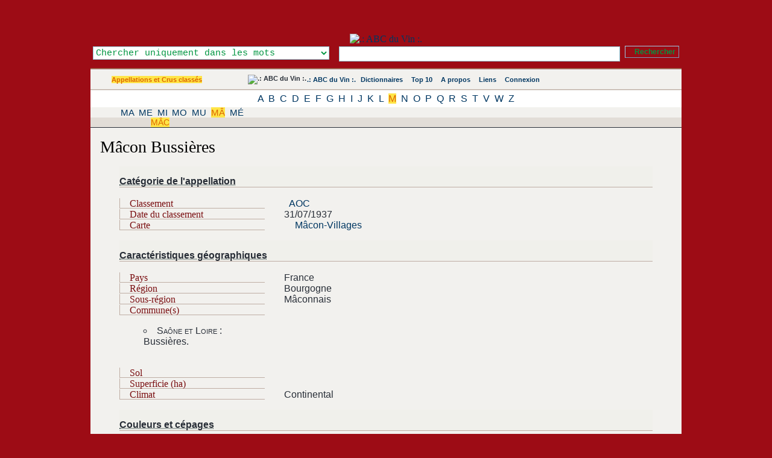

--- FILE ---
content_type: application/xhtml+xml; charset=UTF-8
request_url: https://www.abcduvin.com/index.php/term/,6c53aa9f5fa7aa706e53b0a4acb0.xhtml
body_size: 27898
content:
<?xml version="1.0" encoding="UTF-8"?> <!DOCTYPE html PUBLIC "-//W3C//DTD XHTML 1.1//EN" "http://www.w3.org/TR/xhtml11/DTD/xhtml11.dtd"> <html dir="ltr" xml:lang="fr" xmlns="http://www.w3.org/1999/xhtml"> <head> <title>Mâcon Bussières - Appellations et Crus classés</title> <meta content="application/xhtml+xml; charset=UTF-8" http-equiv="Content-Type" /> <meta content="Glossword version 1.8.13" name="generator" /> <meta content="index,follow,archive" name="robots" /> <meta content=".: ABC du Vin :. - ABC du Vin se propose de vous faire découvrir le vocabulaire du vin, les cépages utilisés, les accords des mets et des vins." name="description" /> <meta content="Mâcon Bussières, AOC, Appellation, château, classement, climat, Clos, contrôlée, coteaux, cotes, cru, origine, pays, Prüfung, VDQS, vignoble, vineyard, VQPRD, contrôlée, région, abc, Abcduvin, définition, Diccionario, dictionary, dictionnaire, Encyclopedia, Encyclopedie, glossaire, Glossar, lexicon, Lexikon, lexique, liste, Synonym, definition, synonyme, vocabulaire" name="keywords" /> <link href="/favicon.ico" rel="shortcut icon" type="image/x-icon" /> <link href="/favicon.gif" rel="icon" type="image/gif" /> <link href="/gw_css.php?t=gw-framed&amp;dir=ltr" rel="stylesheet" type="text/css" /> <link href="http://www.abcduvin.com/gw_temp/opensearch.xml" rel="search" title=".: ABC du Vin :." type="application/opensearchdescription+xml" /> <script src="/gw_templates/common/scripts.js" type="text/javascript"></script> <script src="/gw_temp/t/gw_framed/scripts.js" type="text/javascript"></script>  <script src="/gw_temp/t/gw_framed/highslide/highslide-with-gallery.js" type="text/javascript"></script> <script charset="utf-8" src="/gw_temp/t/gw_framed/highslide/highslide.config.js" type="text/javascript"></script> <link href="/gw_temp/t/gw_framed/highslide/highslide.css" rel="stylesheet" type="text/css" />   </head> <body> <div class="gw-framed"> <table border="0" cellpadding="0" cellspacing="0" width="100%"> <tbody> <tr style="background:#9D0C15 url('/gw_temp/t/gw_framed/bg_top.png') repeat-x"> <td class="center"> <img alt="" src="/gw_addon/citations/citations_img.php" style="position: absolute; top: 2px; margin-left: 0px; background-clip: border-box;" /> <a href="http://www.abcduvin.com" title=".: ABC du Vin :."><img alt=".: ABC du Vin :." height="150" src="/gw_temp/t/gw_framed/bg_header.jpg" style="margin-top: 56px;" width="950" /> </a>  <form accept-charset="UTF-8" action="/index.php" enctype="application/x-www-form-urlencoded" id="gw" method="get"> <div class="box-search"> <table border="0" cellpadding="0" cellspacing="0" style="float:right" width="100%"> <tbody> <tr> <td style="width: 25em; text-align: left;"><select class="input" id="srch-in-" name="srch[in]" style="color: #009641; background: #FFFFFF;"> <option selected="selected" style="color: #009641;" value="1">Chercher uniquement dans les mots</option> <option style="color: #009641;" value="0">Chercher uniquement dans les définitions</option> <option style="color: #009641;" value="-1">Chercher dans les mots et les définitions</option> </select></td> <td style="text-align: center;"><input class="input" maxlength="128" name="q" onfocus="this.select()" size="128" type="text" value="" /></td> <td style="width:1%; text-align: right;"><input class="submitok" name="post" type="submit" value="Rechercher" /><p></p></td> </tr> </tbody> </table> <input name="srch[adv]" type="hidden" value="all" /> <input name="srch[by]" type="hidden" value="d" /> <input name="a" type="hidden" value="srch" /> <input name="d" type="hidden" value="0" /> <input name="" type="hidden" value="" /> </div> </form>  </td> </tr> </tbody> </table> <div class="hr5"></div> <table border="0" cellpadding="10" cellspacing="0" width="100%"> <tbody> <tr style="background:#F2F1EE url('/gw_temp/t/gw_framed/bg_middle.gif') repeat-x"> <td class="xw center" style="width:200px;"><span class="nobr"><a class="on" href="/index.php/index/6.xhtml">Appellations et Crus classés</a></span></td> <td class="xw center"> <div class="navtop"> <span class="nobr"><img alt=".: ABC du Vin :." src="/gw_temp/t/gw_framed/abc-favicon.gif" style="margin:-2px; vertical-align:top" /></span> <span class="nobr"><a href="/index.php">.: ABC du Vin :.</a></span> <span class="nobr"><img style="vertical-align:top;margin:1px" src="/gw_temp/t/gw_framed/icon_16_catalog.gif" width="13" height="13" alt="" />&#160;<a href="/index.php/viewpage/5.xhtml">Dictionnaires</a></span> &#160; <span class="nobr"><img style="vertical-align:top;margin:1px" src="/gw_temp/t/gw_framed/icon_16_top10.gif" width="13" height="13" alt="" />&#160;<a href="/index.php/viewpage/2.xhtml">Top 10</a></span> &#160; <span class="nobr"><img style="vertical-align:top;margin:1px" src="/gw_temp/t/gw_framed/icon_16_about.gif" width="13" height="13" alt="" />&#160;<a href="/index.php/viewpage/6.xhtml">A propos</a></span> &#160; <span class="nobr"><img style="vertical-align:top;margin:1px" src="/gw_temp/t/gw_framed/icon_16_link.gif" width="13" height="13" alt="" />&#160;<a href="/index.php/viewpage/7.xhtml">Liens</a></span> &#160; <span class="nobr"><img style="vertical-align:top;margin:1px" src="/gw_temp/t/gw_framed/icon_16_login.gif" width="13" height="13" alt="" />&#160;<a href="/index.php/viewpage/4.xhtml">Connexion</a></span></div> </td>  <td class="xu center" style="width:12em;"><span id="place-il"></span></td>  </tr> </tbody> </table> <div class="hr4"></div><div class="az" style="background:#FFFFFF; #BEADA3; "><a href="/index.php/list/6/,A.xhtml">A</a> <a href="/index.php/list/6/,B.xhtml">B</a> <a href="/index.php/list/6/,C.xhtml">C</a> <a href="/index.php/list/6/,D.xhtml">D</a> <a href="/index.php/list/6/,E.xhtml">E</a> <a href="/index.php/list/6/,F.xhtml">F</a> <a href="/index.php/list/6/,G.xhtml">G</a> <a href="/index.php/list/6/,H.xhtml">H</a> <a href="/index.php/list/6/,I.xhtml">I</a> <a href="/index.php/list/6/,J.xhtml">J</a> <a href="/index.php/list/6/,K.xhtml">K</a> <a href="/index.php/list/6/,L.xhtml">L</a> <a class="on" href="/index.php/list/6/,M.xhtml">M</a> <a href="/index.php/list/6/,N.xhtml">N</a> <a href="/index.php/list/6/,O.xhtml">O</a> <a href="/index.php/list/6/,P.xhtml">P</a> <a href="/index.php/list/6/,Q.xhtml">Q</a> <a href="/index.php/list/6/,R.xhtml">R</a> <a href="/index.php/list/6/,S.xhtml">S</a> <a href="/index.php/list/6/,T.xhtml">T</a> <a href="/index.php/list/6/,V.xhtml">V</a> <a href="/index.php/list/6/,W.xhtml">W</a> <a href="/index.php/list/6/,Z.xhtml">Z</a><br /></div><div class="aazz" style="background:#F2F1EE; #BEADA3; "><a href="/index.php/list/6/,M,A,.xhtml">MA</a> <a href="/index.php/list/6/,M,E,.xhtml">ME</a> <a href="/index.php/list/6/,M,I,.xhtml">MI</a> <a href="/index.php/list/6/,M,O,.xhtml">MO</a> <a href="/index.php/list/6/,M,U,.xhtml">MU</a> <a class="on" href="/index.php/list/6/,M,%C3%82,.xhtml">MÂ</a> <a href="/index.php/list/6/,M,%C3%89,.xhtml">MÉ</a><br /></div><div class="aaazzz" style="background:#E2DDD7; #BEADA3; "><a class="on" href="/index.php/list/6/,M,%C3%82,C.xhtml">MÂC</a><br /></div><div class="box"><div class="inlinetable" style="text-align:left"> <h1 class="term">Mâcon Bussières</h1> <div class="defnblock"><acronym title="Catégorie de l'appellation : AOC, AOP, Cru, IGP, …"><span class="abbr-appel-cat">Catégorie de l'appellation</span></acronym>&#32;<span class="abbr-5">&#032;</span><br /><acronym title="Classement : Hiérarchie des vins selon des aspects différents selon les régions ou pays d'origine, établi généralement par un organisme officiel, gouvernemental ou non"><span class="abbr-appel">Classement</span></acronym>&#32;<span class="abbr-5"><a class="href-dic" href="/index.php?a=srch&amp;d=1&amp;q=AOC&amp;srch[adv]=phrase&amp;srch[in]=1" title="AOC - Lexique des mentions du vin">AOC</a></span><br /><acronym title="Date du classement : Date à laquelle l'appellation a été attribuée ou date de création du classement du cru."><span class="abbr-appel">Date du classement</span></acronym>&#32;<span class="abbr-5">31/07/1937</span><br /><acronym title="Carte : Voir la carte du cru classé ou de l'appellation."><span class="abbr-appel">Carte</span></acronym>&#32;<span class="abbr-5"><a class="href-carte" href="/index.php?a=srch&amp;d=7&amp;q=Mâcon-Villages&amp;srch[adv]=phrase&amp;srch[in]=1" title="Mâcon-Villages - Cartes des appellations">Mâcon-Villages</a></span><br /><acronym title="Caractéristiques géographiques : Situation, géologie, superficie et climat de l'appellation ou du cru."><span class="abbr-appel-cat">Caractéristiques géographiques</span></acronym>&#32;<span class="abbr-5">&#032;</span><br /><acronym title="Pays : France."><span class="abbr-appel">Pays</span></acronym>&#32;<span class="abbr-5">France</span><br /><acronym title="Région : Région viticole."><span class="abbr-appel">Région</span></acronym>&#32;<span class="abbr-5">Bourgogne</span><br /><acronym title="Sous-région : Sous-région viticole."><span class="abbr-appel">Sous-région</span></acronym>&#32;<span class="abbr-5">Mâconnais</span><br /><acronym title="Commune(s) : Commune(s) où se situe l'appellation ou le cru classé."><span class="abbr-appel">Commune(s)</span></acronym>&#32;<span class="abbr-5"><ul class="appel"><li><span style="font-variant:small-caps;">Saône et Loire :</span><br />Bussières.</li></ul></span><br /><acronym title="Sol : Composition géologique des sols."><span class="abbr-appel">Sol</span></acronym>&#32;<span class="abbr-5">&#032;</span><br /><acronym title="Superficie (ha) : Mesure approximative en ha de l'appellation ou du cru classé."><span class="abbr-appel">Superficie (ha)</span></acronym>&#32;<span class="abbr-5">&#032;</span><br /><acronym title="Climat : Caractéristique climatique de l'aire."><span class="abbr-appel">Climat</span></acronym>&#32;<span class="abbr-5">Continental</span><br /><acronym title="Couleurs et cépages : Couleur(s) et encépagement."><span class="abbr-appel-cat">Couleurs et cépages</span></acronym>&#32;<span class="abbr-5">&#032;</span><br /><acronym title="Couleur(s) : Type(s) de vin produit(s) dans l'appellation ou le cru."><span class="abbr-appel">Couleur(s)</span></acronym>&#32;<span class="abbr-5">Blanc / Rosé / Rouge</span><br /><acronym title="Encépagement : Ensemble des cépages autorisés dans la composition d'un vignoble."><span class="abbr-appel">Encépagement</span></acronym>&#32;<span class="abbr-5"><a class="href-dic" href="/index.php?a=srch&amp;d=5&amp;q=Chardonnay&amp;srch[adv]=phrase&amp;srch[in]=1" title="Chardonnay - Le Lexique des Cépages">Chardonnay</a>, <a class="href-dic" href="/index.php?a=srch&amp;d=5&amp;q=Gamay&amp;srch[adv]=phrase&amp;srch[in]=1" title="Gamay - Le Lexique des Cépages">Gamay</a>, <a class="href-dic" href="/index.php?a=srch&amp;d=5&amp;q=Pinot+noir&amp;srch[adv]=phrase&amp;srch[in]=1" title="Pinot noir - Le Lexique des Cépages">Pinot noir</a></span><br /><acronym title="Production (hl) : Estimation en hl de la production de l'appellation ou du cru."><span class="abbr-appel">Production (hl)</span></acronym>&#32;<span class="abbr-5">&#032;</span><br /><acronym title="Dégustation : Ensemble des termes pouvant exprimer l'analyse d'un vin (visuel, olfactif, gustatif, voir tactile)."><span class="abbr-appel-cat">Dégustation</span></acronym>&#32;<span class="abbr-5">&#032;</span><br /><acronym title="Type de vin : Description des caractéristiques organoleptiques du vin."><span class="abbr-appel">Type de vin</span></acronym>&#32;<span class="abbr-5">&#032;</span><br /><acronym title="Température de service : Température théorique optimale de dégustation."><span class="abbr-appel">Température de service</span></acronym>&#32;<span class="abbr-5">&#032;</span><br /><acronym title="Garde potentielle : Durée maximale de conservation en cave estimée."><span class="abbr-appel">Garde potentielle</span></acronym>&#32;<span class="abbr-5">&#032;</span><br /><acronym title="Autres informations : Diverses informations supplémentaires disponibles sur l'appellation ou le cru."><span class="abbr-appel-cat">Autres informations</span></acronym>&#32;<span class="abbr-5">&#032;</span><br /><acronym title="Appellation(s) rattachée(s) : Appellation(s) ayant un rapport avec l'appellation ou le cru classé."><span class="abbr-appel">Appellation(s) rattachée(s)</span></acronym>&#32;<span class="abbr-5">&#032;</span><br /><acronym title="Appellation(s) de repli(s) : Commercialisation d'un vin dans une appellation inférieure."><span class="abbr-appel">Appellation(s) de repli(s)</span></acronym>&#32;<span class="abbr-5">&#032;</span><br /><acronym title="Site internet : Site internet du cru classé ou de l'appellation."><span class="abbr-appel">Site internet</span></acronym>&#32;<span class="abbr-5"><a class="href-ext" href="#" onclick="nw('http://www.vins-macon.com');" title="Ouvrir Site du syndicat viticole de l'appellation">Site du syndicat viticole de l&#039;appellation</a></span><br /><acronym title="Caractéristiques : Présentation géographique, historique, oenologique et commerciale de l'appellation ou du cru."><span class="abbr-appel-cat">Caractéristiques</span></acronym>&#32;<span class="abbr-5">&#032;</span><br /><div class="defn"><span class="nobr"><img alt=".: ABC du Vin :." src="/gw_img/etiquettes/Maconbussieres.jpg" /></span><br /><br /><span class="underline">Présentation</span><br />Appellation située à une quinzaine de kilomètres à l’ouest de Mâcon, au nord de la célèbre Roche de Solutré.<br />Une partie du vignoble est disposé sur un sol granitique (favorable au cépage Gamay).<br /><br /> <span class="underline">Les vins :</span><br /><br />Il s&#039;agit d&#039;une dénomination géographique complémentaire de l&#039;appellation Mâcon aux conditions de production plus restrictives et non d&#039;un cru classé.<br /><br /> <span class="nobr"><img alt=".: ABC du Vin :." src="/gw_img/etiquettes/Blanc.jpg" /></span><br /><span class="nobr"><img alt=".: ABC du Vin :." src="/gw_img/etiquettes/Maconbussieresblanc.jpg" /></span><br />Mâcon Bussières blanc : <br />Il existe des vins blancs issus de raisins botrytisés produisant un vin moelleux ou presque liquoreux.<br />Vin à la robe claire avec des reflets paillés, léger et souple aux arômes de fleurs blanches (acacia, chèvrefeuille, genêt...) avec une note citronnée et parfois des notes d&#039;amandes et de noisettes.<br />Température de service : 10-12 °C (50-54 °F).<br />Garde potentielle : 2 à 3 ans.<br /><br /><a class="href-ext" href="#" onclick="nw('https://www.101pairing.com/?form_pairing=1&amp;plat_accords=&amp;vin_accords=Mâcon+Blanc');" title="Liste de mets possibles avec ce vin">Accord(s) gourmand(s) avec ce vin sur le site www.101pairing.com.</a><br /><br /><br /> <span class="nobr"><img alt=".: ABC du Vin :." src="/gw_img/etiquettes/Blanc.jpg" /></span><br /><span class="nobr"><img alt=".: ABC du Vin :." src="/gw_img/etiquettes/Pasdetiquette.jpg" /></span><br />Mâcon Bussières blanc primeur : <br />La mention « primeur » ou « nouveau » est réservée aux vins tranquilles blancs et rosés. Les vins de primeur sont des vins commercialisés l&#039;année même de leur récolte. Le plus connu est le Beaujolais nouveau, commercialisé le 3ème jeudi de novembre.<br />Vin à la robe pâle, léger et souple aux arômes de fleurs blanches (acacia, chèvrefeuille, genêt...) avec une note citronnée.<br />Température de service : 10-12 °C (50-54 °F).<br />Garde potentielle : 1 an.<br /><br /><a class="href-ext" href="#" onclick="nw('https://www.101pairing.com/?form_pairing=1&amp;plat_accords=&amp;vin_accords=Mâcon+Blanc+primeur');" title="Liste de mets possibles avec ce vin">Accord(s) gourmand(s) avec ce vin sur le site www.101pairing.com.</a><br /><br /><br /> <span class="nobr"><img alt=".: ABC du Vin :." src="/gw_img/etiquettes/Rose.jpg" /></span><br /><span class="nobr"><img alt=".: ABC du Vin :." src="/gw_img/etiquettes/Pasdetiquette.jpg" /></span><br />Mâcon Bussières rosé :<br />La dénomination géographique complémentaire oblige à produire un vin avec un titre alcoométrique volumique naturel supérieur de 0,5 % à l&#039;appellation Mâcon rosé soit 10,5 % et n’autorise pas la production de vin de primeur en rosé.<br />Vin léger et frais aux arômes de cassis et de framboise.<br />Température de service : 10-12 °C (50-54 °F).<br />Garde potentielle : 1 à 2 ans.<br /><br /><a class="href-ext" href="#" onclick="nw('https://www.101pairing.com/?form_pairing=1&amp;plat_accords=&amp;vin_accords=Mâcon+rosé');" title="Liste de mets possibles avec ce vin">Accord(s) gourmand(s) avec ce vin sur le site www.101pairing.com.</a><br /><br /><br /> <span class="nobr"><img alt=".: ABC du Vin :." src="/gw_img/etiquettes/Rouge.jpg" /></span><br /><span class="nobr"><img alt=".: ABC du Vin :." src="/gw_img/etiquettes/Maconbussieresrouge.jpg" /></span><br />Mâcon Bussières rouge :<br />Vin à la robe rouge cerise avec des reflets violacés aux arômes fruités (cassis, framboise) avec des notes épicées et minérales.<br />A boire jeune.<br />Température de service : 14-16 °C (57-61 °F).<br />Garde potentielle : 2 à 3 ans.<br /><br /><a class="href-ext" href="#" onclick="nw('https://www.101pairing.com/?form_pairing=1&amp;plat_accords=&amp;vin_accords=Mâcon+rouge');" title="Liste de mets possibles avec ce vin">Accord(s) gourmand(s) avec ce vin sur le site www.101pairing.com.</a><br /><br /><br /> <span class="underline">Synthèse des conditions de production du décret d&#039;appellation :</span><br /><br /> <li>Densité minimale de plantation : 7000 pieds à l&#039;hectare.</li><li>L&#039;irrigation est interdite.</li><br /><br /> <span class="nobr"><img alt=".: ABC du Vin :." src="/gw_img/etiquettes/Blanc.jpg" /></span><br />Mâcon Bussières blanc : <br /><li>Encépagement : Chardonnay.</li><li>Rendement visé : 66 hL/ha.</li><li>Rendement butoir : 73 hL/ha.</li><li>Richesse minimale en sucre des moûts : 178 g/L.</li><li>Titre alcoométrique volumique naturel minimum : 11 %.</li><li>Enrichissement : Autorisé.</li><li>Titre alcoométrique volumique total maximum après enrichissement : 13,5 %.</li><li>Utilisation de morceaux de bois : Interdite.</li><li>Teneur en sucres résiduels : 3 g/L maximum.</li><li>Commercialisation possible à partir du 15 décembre de l&#039;année de récolte.</li><br /><br /> <span class="nobr"><img alt=".: ABC du Vin :." src="/gw_img/etiquettes/Blanc.jpg" /></span><br />Mâcon Bussières blanc primeur: <br /><li>Encépagement : Chardonnay.</li><li>Rendement visé : 66 hL/ha.</li><li>Rendement butoir : 73 hL/ha.</li><li>Richesse minimale en sucre des moûts : 178 g/L.</li><li>Titre alcoométrique volumique naturel minimum : 11 %.</li><li>Enrichissement : Autorisé.</li><li>Titre alcoométrique volumique total maximum après enrichissement : 13,5 %.</li><li>Utilisation de morceaux de bois : Interdite.</li><li>Teneur en sucres résiduels : 3 g/L maximum.</li><li>Commercialisation possible à partir du troisième jeudi du mois de novembre de l&#039;année de récolte.</li><br /><br /> <span class="nobr"><img alt=".: ABC du Vin :." src="/gw_img/etiquettes/Rose.jpg" /></span><br />Mâcon Bussières rosé : <br /><li>Encépagement : Gamay.</li><li>Rendement visé : 58 hL/ha.</li><li>Rendement butoir : 65 hL/ha.</li><li>Richesse minimale en sucre des moûts : 180 g/L.</li><li>Titre alcoométrique volumique naturel minimum : 10.5 %.</li><li>Enrichissement : Autorisé.</li><li>Titre alcoométrique volumique total maximum après enrichissement : 13.5 %.</li><li>Utilisation de morceaux de bois : Interdite.</li><li>L&#039;utilisation de charbon oenologique est : Interdite.</li><li>Teneur en sucres résiduels : 3 g/L maximum.</li><li>Commercialisation possible à partir du 15 décembre de l&#039;année de récolte.</li><br /><br /> <span class="nobr"><img alt=".: ABC du Vin :." src="/gw_img/etiquettes/Rouge.jpg" /></span><br />Mâcon Bussières rouge : <br /><li>Encépagement : Gamay.</li><li>Rendement visé : 58 hL/ha.</li><li>Rendement butoir : 65 hL/ha.</li><li>Richesse minimale en sucre des moûts : 180 g/L.</li><li>Titre alcoométrique volumique naturel minimum : 10.5 %.</li><li>Enrichissement : Autorisé.</li><li>La concentration partielle des moûts de raisins par les techniques soustractives d&#039;enrichissement (TSE) est autorisée, elle ne peut pas dépasser 10 % du volume du moût de départ.</li><li>Titre alcoométrique volumique total maximum après enrichissement : 13.5 %.</li><li>Utilisation de morceaux de bois : Interdite.</li><li>Teneur en sucres résiduels : 2 g/L maximum.</li><li>Commercialisation possible à partir du 15 décembre de l&#039;année de récolte.</li></div><div class="gwsee"><span class="gray">Voir aussi :</span>&#32;<a rel="nofollow" class="href-see" href="/index.php/?a=srch&amp;d=6&amp;q=M%C3%A2con&amp;srch[adv]=phrase&amp;srch[by]=d&amp;srch[in]=1" title="Voir aussi Mâcon">Mâcon</a></div></div><div class="defnnote"><span class="gray">Dernière modification:</span> 19 Février 2024</div><div class="defnnote"><span class="gray">Éditeurs:</span> <a href="/index.php/profile/view/2.xhtml">Sylvain Torchet</a></div> </div></div> <div class="hr4"></div> <table border="0" cellpadding="4" cellspacing="0" width="100%"> <tbody> <tr class="xq center" style="background:#F2F1EE"> <td> <div class="navpages">&#160;<a href="#" onclick="self.location='/index.php/viewpage/1,newterm,4936,6.xhtml';return false" title="Envoyer un nouveau terme pour ce dictionnaire.">Suggérer un mot</a>&#32;|&#32;<a href="#" onclick="self.location='/index.php/viewpage/1,report,4936,6.xhtml';return false" title="Faites nous part de tout bug que vous avez trouvé.">Signaler un bug</a>&#32;|&#32;<a href="#" onclick="self.location='/index.php?a=viewpage&amp;arPost[title]=M%C3%A2con+Bussi%C3%A8res+-+Appellations+et+Crus+class%C3%A9s&amp;arPost[url]=http%3A%2F%2Fwww.abcduvin.com%2F%3Fa%3Dterm%26amp%3Bd%3D6%26amp%3Bt%3D4936&amp;id=1&amp;uid=sendpage';return false">Envoyer la page</a>&#32;|&#32;<a href="#" onclick="return gw_addBookmark('http://www.abcduvin.com?a=srch&amp;d=6&amp;q=M%C3%A2con+Bussi%C3%A8res','Mâcon Bussières - Appellations et Crus classés')">Ajouter aux favoris</a>&#32;|&#32;<a href="#" onclick="return gw_installSearchEngine()" title="Ajouter ce site aux moteurs de recherche de votre navigateur.">Ajouter au moteur de recherche</a>&#32;|&#32;<a href="#" onclick="self.location='/index.php/print/,4936,6.xhtml';return false" title="Afficher une version imprimable de cette page.">Version imprimable</a></div> </td> </tr> </tbody> </table> <div class="hr4"></div> <table border="0" cellpadding="10" cellspacing="0" width="100%"> <tbody> <tr class="xq gray" style="vertical-align:middle; background:#BEADA3 url('/gw_temp/t/gw_framed/bg_middle.gif');"> <td style="width:20%; text-align:left;"> <a href="http://www.abcduvin.com/index.php"><strong>&#060;&#160;Page d'accueil</strong></a> </td> <td style="text-align:center;">&#32;<a href="/index.php/viewpage/5.xhtml">Dictionnaires</a>&#32;|&#32;<a href="/index.php/viewpage/2.xhtml">Top 10</a>&#32;|&#32;<a href="/index.php/viewpage/6.xhtml">A propos</a>&#32;|&#32;<a href="/index.php/viewpage/7.xhtml">Liens</a>&#32;|&#32;<a href="/index.php/viewpage/4.xhtml">Connexion</a></td> <td style="width:20%; text-align:right;"> <a href="#" onclick="scroll(0,0);return false"><strong>^&#160;Haut de la page</strong></a> </td> </tr> </tbody> </table> <div class="hr5"></div> <table border="0" cellpadding="10" cellspacing="0" style="background:#FFFFFF;" width="100%"> <tbody> <tr class="gray xq" style="vertical-align:middle;"> <td style="width:35%; text-align:left;">&#169; 2008 <a title="mailto:gw_admin@abcduvin.com" href="mailto:kuqqwym@ivybbq.com" onmouseover="this.href='mail'+'to:g'+'w_ad'+'min@'+'abcd'+'uvin'+'.com'+' '">Sylvain Torchet</a></td> <td style="text-align:center;">  <a href="#" onclick="nw('http://validator.w3.org/check?uri=http://www.abcduvin.com%2Findex.php%2Fterm%2F%2C6c53aa9f5fa7aa706e53b0a4acb0.xhtml;ss=1');return false">XHTML</a> | <a href="#" onclick="nw('http://jigsaw.w3.org/css-validator/validator?uri=http%3A%2F%2Fwww.abcduvin.com%2Findex.php&amp;warning=2&amp;profile=css2&amp;usermedium=all');return false">CSS</a> </td>  <td style="width:35%; text-align:right;">Powered&#160;by <a href="http://glossword.biz/" onclick="window.open(this);return false" title="Freeware dictionary/glossary PHP-script">Glossword</a>&#160;1.8.13</td> </tr> </tbody> </table> </div>  <script type="text/javascript">/*<![CDATA[*/ gwJS.Put('str_select_il', '<div class="box-themes"><form action="/index.php/term/,6c53aa9f5fa7aa706e53b0a4acb0.xhtml" method="post"><table cellpadding="0" cellspacing="0" width="100%"><tbody><tr><td style="width:99%"><select name="il" class="xt" style="width:100%" dir="ltr"><option value="en-utf8">English US</option><option value="fr-utf8" selected="selected">French - Français</option><option value="de-utf8">German - Deutsch</option><option value="pt-utf8">Portuguese - Português</option><option value="ru-utf8">Russian - Русский</option><option value="es-utf8">Spanish - Español</option></select></td><td style="width:1%"><input id="ok-il" style="width:3em" name="is[save_il]" type="submit" class="submitok" value="OK" /></td></tr></tbody></table></form></div>'); gwJS.Put('str_select_visualtheme', '<div class="box-themes"><form action="/index.php/term/,6c53aa9f5fa7aa706e53b0a4acb0.xhtml" method="post"><table cellpadding="0" cellspacing="0" width="100%"><tbody><tr><td style="width:99%"><select name="visualtheme" class="xt" style="width:100%" dir="ltr"><option value="gw_fluid">.: Fluid :.</option><option value="gw_framed" selected="selected">.: Framed :.</option></select></td><td style="width:1%"><input id="ok-visualtheme" style="width:3em" type="submit" name="is[save_visualtheme]" class="submitok" value="OK" /></td></tr></tbody></table></form></div>'); /*]]>*/</script>  <script type="text/javascript">/*<![CDATA[*/ function gw_addBookmark(url, title) { if ((typeof window.sidebar == "object") && (typeof window.sidebar.addPanel == "function")) { window.sidebar.addPanel(gw_site_name + " - " + title, url, ""); } else if (typeof window.external == "object") { window.external.AddFavorite(url, gw_site_name + " - " + title); } else { alert("CTRL+D"); } } function gw_installSearchEngine() { if (window.external && ("AddSearchProvider" in window.external)) { window.external.AddSearchProvider(gw_server_url + "/" + gw_path_temp + "/opensearch.xml"); } else { alert("The browser does not support OpenSearch."); } return false; } var gw_site_name = ".: ABC du Vin :."; var gw_site_desc = "ABC du Vin se propose de vous faire découvrir le vocabulaire du vin, les cépages utilisés, les accords des mets et des vins."; var gw_server_url = "http://www.abcduvin.com"; var gw_path_temp = "gw_temp"; gwVT.init(); /*]]>*/</script>  <script type="text/javascript"> /*<![CDATA[*/ var _paq = _paq || []; str = '<a href="/index.php/index/6.xhtml">Appellations et Crus classés</a>'; reg = new RegExp("\x3e([^\x3c]+)\x3c"); if (reg.exec(str) !== null) {var cat = reg.exec(str)[1];} else {var cat = false;}; _paq.push(["trackSiteSearch", "", "false", ]); _paq.push(["trackPageView"]); _paq.push(["enableLinkTracking"]); (function() { var u=(("https:" == document.location.protocol) ? "https" : "http") + "://www.abcduvin.com/piwik/"; _paq.push(["setTrackerUrl", u+"piwik.php"]); _paq.push(["setSiteId", "1"]); var d=document, g=d.createElement("script"), s=d.getElementsByTagName("script")[0]; g.type="text/javascript"; g.defer=true; g.async=true; g.src=u+"piwik.js"; s.parentNode.insertBefore(g,s); })(); /*]]>*/ </script> <noscript>  <p><img alt="" src="https://www.abcduvin.com/piwik/piwik.php?idsite=1&amp;rec=1" style="border:0" /></p>  </noscript>  </body></html>

--- FILE ---
content_type: text/css; charset=UTF-8
request_url: https://www.abcduvin.com/gw_css.php?t=gw-framed&dir=ltr
body_size: 2835
content:
 acronym{cursor:help;border-bottom:1px dashed #000;font-style:italic;color:#455;background:transparent}code{font:100% 'courier new',courier,monospace;color:#C00;background:transparent}img{border:0}label,select{cursor:pointer}tt{color:#808;background:transparent;font:105% "courier new",courier,monospace}td.disabled{font:80% "courier new",courier,monospace;color:#888;background:#F3F3F3;border:#777 1px solid;padding:1px}ul.noindent{padding:0;margin:0 0 0 2em}ul.dictlist{list-style:square;color:#777;background:transparent;padding:0;margin-left:1.5em}ul.dictlist li{margin-top:0.2em;font:71% verdana,arial,helvetica,sans-serif}a.plain,a:visited.plain,a:hover.plain{text-decoration:underline;border:none}.blc{display:block}.strike{text-decoration:line-through}.defnblock{margin:0;padding:0 2em 1em 2em;width:auto}ol.defnblock{margin-left:1.5em}.defnpreview .defnblock,.defnpreview .defnnote{font-size:106%}.highlight{color:#000;background:#FE9}.imgLeft{float:left}.imgRight{float:right}.linkmark{font-family:sans-serif;color:#090;background:inherit}.stress{color:#C30;background:inherit}.underline{text-decoration:underline}.nobr{white-space:nowrap}.center{text-align:center;margin:0 auto}.vmiddle,table.vmiddle tr td,tr.vmiddle td{vertical-align:middle}.vtop,table.vtop tr td,tr.vtop td{vertical-align:top}.xm{font:80% verdana,arial,sans-serif}.inlinetable{line-height:100%;width:100%;margin:0}.white{color:#FFF;background:transparent}.black{color:#000;background:transparent}.gray{color:#777;background:transparent}.red{color:#E30;background:transparent}.green{color:#3B0;background:transparent}.blue{color:#33F;background:transparent}form{margin:0;padding:0}input.input{cursor:text;font:95% consolas,"courier new",courier,monospace;width:98%;color:#000;background:#FFF;border:#92cddc 1px solid;margin:1px 0}select.input{font:75% consolas,"courier new",courier,monospace;width:98%;margin:1px 0;border:#92cddc 1px solid}input.input,input.input0,select.input,select.input0,input.input50,select.input50,input.input75,select.input75{font:95% consolas,"courier new",courier,monospace;border:#92cddc 1px solid;margin:1px 0}input.input50,select.input50{width:50%}input.input75,select.input75{width:75%}textarea.input{cursor:text;font:95% consolas,"courier new",courier,monospace;width:98%;color:#000;background:#FEFEFE;overflow:auto;border:#92cddc 1px solid}table.gw2TableFieldset{border-spacing:2px;border-collapse:separate}table.gw2TableFieldset tr{vertical-align:top}table.gw2TableFieldset table{font-size:100%}table.gw2TableFieldset td.td1,table.gw2TableFieldset td.td2{padding:2px;font:80% "Segoe UI",arial,sans-serif}table.gw2TableFieldset td.td1{vertical-align:top;text-align:right}table.gw2TableFieldset td.td2,table.gw2TableFieldset td.disabled{vertical-align:top;text-align:left}table.gw2TableFieldset td.tdinput,table.gw2TableFieldset td.td1 .input,table.gw2TableFieldset td.td1 .input0,table.gw2TableFieldset td.td1 .input50,table.gw2TableFieldset td.td1 .input75,table.gw2TableFieldset td.td2 .input,table.gw2TableFieldset td.td2 .input0,table.gw2TableFieldset td.td2 .input50,table.gw2TableFieldset td.td2 .input75{font-size:120%}.table-cells td{text-align:left}fieldset.admform{margin:0 0 5px 0;padding:3px;border:#CCC 1px solid}fieldset.admform .gw2TableFieldset td.td2 .input,fieldset.admform .gw2TableFieldset td.td2 .input0,fieldset.admform .gw2TableFieldset td.td2 .input50,fieldset.admform .gw2TableFieldset td.td2 .input75,fieldset.admform .gw2TableFieldset td.td1 .input,fieldset.admform .gw2TableFieldset td.td1 .input0,fieldset.admform .gw2TableFieldset td.td1 .input50,fieldset.admform .gw2TableFieldset td.td1 .input75{font-size:150%}.debugwindow{text-align:left;color:#000;background:#FFF;font-size:0.9em;margin:0}.note-afterpost{text-align:center;font:100% "Segoe UI",sans-serif;border:#7B9CBC 1px solid;margin:5px;padding:5px;color:#444;background:#FFE}@media print{.non-print{display:none}}body{text-align:center;padding:0;margin:0 0.5% 1% 0.5%;color:#282E37;background:#9D0C15 url("/gw_temp/t/gw_framed/bg_body.png") repeat-x;cursor:default}.gw-framed{text-align:left;margin:0 auto;font-size:100%;width:980px}.gw-framed .az{font:100% "arial unicode ms",arial,helvetica,sans-serif;margin:0;padding:5px;text-align:center;word-spacing:0.25em}.gw-framed .aazz{font:95% "arial unicode ms",arial,helvetica,sans-serif;margin:0;padding:0px 5px 0px 50px;text-align:left;word-spacing:0.25em}.gw-framed .aaazzz{font:90% "arial unicode ms",arial,helvetica,sans-serif;margin:0;padding:0px 5px 0px 100px;border-bottom:1px solid;text-align:left;word-spacing:0.25em}.gw-framed .xq{font:60% verdana,arial,sans-serif}.gw-framed .xw{font:bold 70% verdana,arial,sans-serif}.gw-framed .xr{font:bold 90% verdana,arial,sans-serif}.gw-framed .xt{font:80% verdana,arial,sans-serif}.gw-framed .xu{font:90% verdana,arial,sans-serif}.gw-framed .date{font:100% verdana,arial,sans-serif;color:#BB5039;background:#E2DDD7}.gw-framed .hr3{height:1px;font-size:0px;border-top:#EDF2FD 1px solid}.gw-framed .hr4{height:1px;font-size:0px;border-top:#BEADA3 1px solid;background:#E2DDD7}.gw-framed .hr5{height:1px;font-size:0px;border-top:#A26B55 2px solid;background:#EDF2FD}.gw-framed h1{margin:0}.gw-framed h3{font:bold 70% verdana,arial,sans-serif;color:#282E37;background:#EDF2FD;margin:0;padding:3px;border-top:#BEADA3 2px solid}.gw-framed h4{font:bold 90% verdana,arial,sans-serif;color:#BB5039;background:#BEADA3;margin:0;padding:4px}.gw-framed h5{font:bold 100% tahoma,arial,sans-serif;color:#BB5039;background:transparent;margin:0.5em 0 -0.5em 0;padding:0}.gw-framed a{cursor:pointer;color:#003762;background:transparent;text-decoration:none}.gw-framed a:visited{color:#003762;background:transparent;text-decoration:none}.gw-framed a:hover{color:#D60;background:transparent;text-decoration:underline}.gw-framed a:active{color:#FFE547;background:transparent;text-decoration:none}.gw-framed a.on,a:active.on,a:visited.on{color:#D60;background:#FFE547;text-decoration:none}.gw-framed a.href-see,.gw-framed a.href-syn,.gw-framed a.href-antonym{padding-left:8px;background:transparent url("/gw_temp/t/gw_framed/icon_11_a.href-see-syn-antonym.png") no-repeat 0px 5px}.gw-framed a.href-dic{padding-left:8px;background:transparent url("/gw_temp/t/gw_framed/icon_11_a.href-see-syn-antonym.png") no-repeat 0px 5px}.gw-framed a.href-ext{padding-left:8px;background:transparent url("/gw_temp/t/gw_framed/icon_11_a.href-ext_page.png") no-repeat 0px 5px}.gw-framed a.href-carte{padding-left:18px;background:transparent url("/gw_temp/t/gw_framed/icon_16_a.href-map_go.png") no-repeat 0px 2px}.gw-framed a.href-map-up{padding-right:13px;background:transparent url("/gw_temp/t/gw_framed/icon_11_a.href-nav-map-up.png") no-repeat right 4px}.gw-framed a.href-map-down{padding-left:13px;background:transparent url("/gw_temp/t/gw_framed/icon_11_a.href-nav-map-down.png") no-repeat 0px 4px}.gw-framed .tbl-browse{width:100%}.gw-framed .tbl-browse td{vertical-align:top;padding:0}.gw-framed .tbl-browse tr.odd{background:#F2F1EE}.gw-framed .tbl-browse tr.even{background:#E2DDD7}.gw-framed .catalog{color:#777;background:transparent}.gw-framed .catalog dd{margin-left:2em}.gw-framed th.gw{color:#F2F1EE;background:#790e10;font:bold 71% verdana,arial,sans-serif}.gw-framed .profile dt{font-size:80%;margin:1em 0;color:#987}.term{color:#000;background:transparent;font:175% georgia,"times new roman",serif}.termpreview{font:100% "arial unicode ms",arial,helvetica,sans-serif}.defnpreview{font:100%/125% "arial unicode ms",arial,helvetica,sans-serif}.trsp{color:#777;background:transparent;font:100% 'lucida sans unicode',sans-serif}.abbr-1,.abbr-2,.abbr-3{margin:0em;padding:0;color:#777;background:transparent;font:bold 100% sans-serif}.abbr-5{margin-bottom:1px;padding:1px 1px 1px 2em;background:transparent;font:100% sans-serif;float:none}.abbr-1{color:#e30700}.abbr-2{color:#9b67c7}.abbr-3{color:#5bbf3f}.abbr-5{color:#282E37;background:transparent}.trns-4{color:#5A0;background:transparent;font:bold 100% "arial unicode ms",arial,sans-serif;padding:1px 1px 1px 2em}.defn{margin:1em 1em 1em 1em;font:130% "times new roman",serif;text-align:justify;top:100px}ol.defnblock li{margin:1em 0 0 0}ol.defnblock li .defn{margin:0.2em 0 0 0}.defnnote{font:90% "arial unicode ms",arial,helvetica,sans-serif}div.defn p{margin-bottom:0}.gwsrc,.gwsyn,.gwantonym,.gwsee,.gwaddress,.gwphone{font:106% "times new roman",serif}.gwseedic{font:80% "times new roman",serif}.gwusg{font:100% "times new roman",serif;color:#987;background:transparent;margin:-0.4em 0 0 2em}.gwusg dl{margin:0 0 0.5em 0}.gwvar{color:#336;background:#F8F8F8}tt.lyrics{display:block;margin-left:1em;font:106% "times new roman",serif;color:#765;background:transparent;text-align:left}.abbr-appel-cat{font:bold 100% verdana,arial,sans-serif;color:#282E37;background:#F0F0EB url("/gw_temp/t/gw_framed/bg_middle.gif");margin-top:1em;padding-top:1em;border-bottom:#BEADA3 1px solid;float:none;display:block}.abbr-appel{font:100% serif;background:transparent;border-bottom:1px solid #BEADA3;border-left:1px solid #BEADA3;color:#790e10;width:14em;margin-bottom:1px;padding-left:1em;float:left;clear:left;height:1em}.abbr-appel-5{position:relative;left:50px;color:#282E37}ul.appel{list-style-position:inside;list-style-type:circle}.submitcancel{cursor:pointer;padding:2px;border-top:#C7C4A9 1px solid;border-left:#C7C4A9 1px solid;border-bottom:#AAA 1px solid;border-right:#AAA 1px solid;width:75px;color:#776;background:#F0F0EB url("/gw_temp/t/gw_framed/bg_b_cancel.gif");font:bold 9pt arial,"microsoft sans serif","ms sans serif",serif}.submitok{padding:2px;cursor:pointer;display:block;text-align:center;border-top:#A0D0EC 1px solid;border-left:#A0D0EC 1px solid;border-bottom:#7B9CBC 1px solid;border-right:#7B9CBC 1px solid;width:75px;color:#009641;background:#E2DDD7 url("/gw_temp/t/gw_framed/bg_b.gif");font:bold 9pt arial,"microsoft sans serif","ms sans serif",serif}a.submitok,a:active.submitok{color:#FF6204;background:#E2DDD7 !important;padding:2px !important}a.submitok,a:hover.submitok{text-decoration:none}.submitok:hover{background:#FFFFFF}.submitcancel:hover{color:#E2DDD7;background:#BB5039}input.input{height:1.4em}.gw-framed .box{padding:1em;background:#F2F1EE}.gw-framed div.box-themes td{padding:1px 3px}.gw-framed div.box-themes{width:100%;padding:1px;margin-right:0.5em}.gw-framed div.box-search{padding:1px}.gw-framed div.box-search tr{vertical-align:top}.gw-framed div.box-search td{padding:1px 3px;text-align:left}.gw-framed div.box-search .submitok{width:auto;padding-left:15px;padding-right:5px;background:url("/gw_temp/t/gw_framed/bg_search.gif") no-repeat}.gw-framed div.box-search .submitok:hover{background:#FFFFFF url("/gw_temp/t/gw_framed/bg_search_hover.gif") no-repeat}.gw-framed div.navpages{color:#A26B55;background:transparent}.gw-framed div.navpages b.on{color:#D60;background:#FFE547}ul.dictlist{margin:0 0 0 3px}ul.dictlist li{list-style:none;list-style-position:outside;margin-bottom:0;font-size:80%;color:#790e10;background:#F2F1EE;margin-left:0}.news dd{margin-left:2em;font-size:90%}.news dl{margin-top:0}.gwkeyboard{background:#CCC;color:#000;border:1px solid #AAA;font:140% "Arial Unicode MS",sans-serif}.gwkeyboard td{background:#F3F3F3}.gwkeyboard a,.gwkeyboard a:visited{text-align:center;display:block;width:1em;text-decoration:none;border-top:1px #FFF solid;border-left:1px #FFF solid;border-bottom:1px #CCC solid;border-right:1px #CCC solid}.gwkeyboard a:hover{background:#003762;color:#FFFFFF;text-decoration:none;border:1px solid #FFF}.gw-framed div.box-search button.submitok{padding-left:0;padding-right:0;background:none}.gw-framed div.box-search .submitok:hover{background:#FFFFFF}.gw-framed .box-languages{font-size:100%;width:10em;float:right;padding:0}.gw-framed .box-languages input{padding:0}.gw-framed .box-languages select,.gw-framed .box-languages input{border:#c8c8c8 1px solid}.places{padding:0.5em 0.7em 0 0.7em}